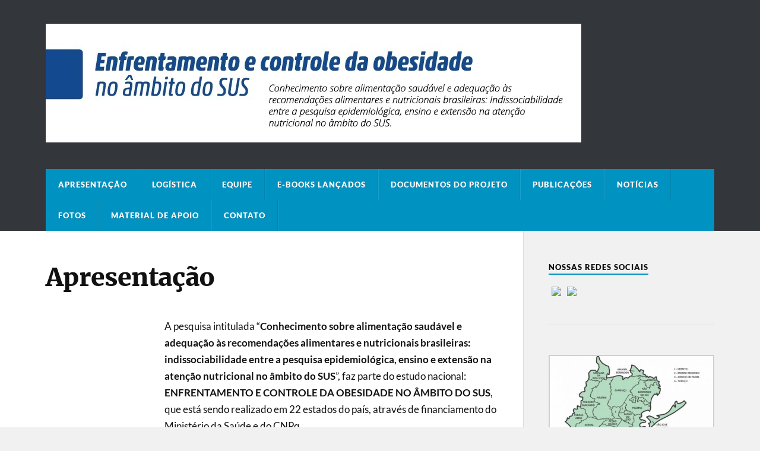

--- FILE ---
content_type: text/html; charset=UTF-8
request_url: https://wp.ufpel.edu.br/ecosusufpel/
body_size: 10058
content:
<!DOCTYPE html>

<html class="no-js" lang="pt-BR">

	<head profile="http://gmpg.org/xfn/11">
		
		<meta http-equiv="Content-Type" content="text/html; charset=UTF-8" />
		<meta name="viewport" content="width=device-width, initial-scale=1.0" >
		 
		<title>Projeto ECOSUS/UFPel &#8211; ENFRENTAMENTO E CONTROLE DA OBESIDADE NO ÂMBITO DO SUS &#8211; Universidade Federal de Pelotas</title>
<meta name='robots' content='max-image-preview:large' />
<script>document.documentElement.className = document.documentElement.className.replace("no-js","js");</script>
<link rel='dns-prefetch' href='//www.google.com' />
<link rel='dns-prefetch' href='//stats.wp.com' />
<link rel="alternate" type="application/rss+xml" title="Feed para Projeto ECOSUS/UFPel - ENFRENTAMENTO E CONTROLE DA OBESIDADE NO ÂMBITO DO SUS &raquo;" href="https://wp.ufpel.edu.br/ecosusufpel/?feed=rss2" />
<link rel="alternate" title="oEmbed (JSON)" type="application/json+oembed" href="https://wp.ufpel.edu.br/ecosusufpel/index.php?rest_route=%2Foembed%2F1.0%2Fembed&#038;url=https%3A%2F%2Fwp.ufpel.edu.br%2Fecosusufpel%2F" />
<link rel="alternate" title="oEmbed (XML)" type="text/xml+oembed" href="https://wp.ufpel.edu.br/ecosusufpel/index.php?rest_route=%2Foembed%2F1.0%2Fembed&#038;url=https%3A%2F%2Fwp.ufpel.edu.br%2Fecosusufpel%2F&#038;format=xml" />
<style id='wp-img-auto-sizes-contain-inline-css' type='text/css'>
img:is([sizes=auto i],[sizes^="auto," i]){contain-intrinsic-size:3000px 1500px}
/*# sourceURL=wp-img-auto-sizes-contain-inline-css */
</style>
<style id='wp-emoji-styles-inline-css' type='text/css'>

	img.wp-smiley, img.emoji {
		display: inline !important;
		border: none !important;
		box-shadow: none !important;
		height: 1em !important;
		width: 1em !important;
		margin: 0 0.07em !important;
		vertical-align: -0.1em !important;
		background: none !important;
		padding: 0 !important;
	}
/*# sourceURL=wp-emoji-styles-inline-css */
</style>
<style id='wp-block-library-inline-css' type='text/css'>
:root{--wp-block-synced-color:#7a00df;--wp-block-synced-color--rgb:122,0,223;--wp-bound-block-color:var(--wp-block-synced-color);--wp-editor-canvas-background:#ddd;--wp-admin-theme-color:#007cba;--wp-admin-theme-color--rgb:0,124,186;--wp-admin-theme-color-darker-10:#006ba1;--wp-admin-theme-color-darker-10--rgb:0,107,160.5;--wp-admin-theme-color-darker-20:#005a87;--wp-admin-theme-color-darker-20--rgb:0,90,135;--wp-admin-border-width-focus:2px}@media (min-resolution:192dpi){:root{--wp-admin-border-width-focus:1.5px}}.wp-element-button{cursor:pointer}:root .has-very-light-gray-background-color{background-color:#eee}:root .has-very-dark-gray-background-color{background-color:#313131}:root .has-very-light-gray-color{color:#eee}:root .has-very-dark-gray-color{color:#313131}:root .has-vivid-green-cyan-to-vivid-cyan-blue-gradient-background{background:linear-gradient(135deg,#00d084,#0693e3)}:root .has-purple-crush-gradient-background{background:linear-gradient(135deg,#34e2e4,#4721fb 50%,#ab1dfe)}:root .has-hazy-dawn-gradient-background{background:linear-gradient(135deg,#faaca8,#dad0ec)}:root .has-subdued-olive-gradient-background{background:linear-gradient(135deg,#fafae1,#67a671)}:root .has-atomic-cream-gradient-background{background:linear-gradient(135deg,#fdd79a,#004a59)}:root .has-nightshade-gradient-background{background:linear-gradient(135deg,#330968,#31cdcf)}:root .has-midnight-gradient-background{background:linear-gradient(135deg,#020381,#2874fc)}:root{--wp--preset--font-size--normal:16px;--wp--preset--font-size--huge:42px}.has-regular-font-size{font-size:1em}.has-larger-font-size{font-size:2.625em}.has-normal-font-size{font-size:var(--wp--preset--font-size--normal)}.has-huge-font-size{font-size:var(--wp--preset--font-size--huge)}:root .has-text-align-center{text-align:center}:root .has-text-align-left{text-align:left}:root .has-text-align-right{text-align:right}.has-fit-text{white-space:nowrap!important}#end-resizable-editor-section{display:none}.aligncenter{clear:both}.items-justified-left{justify-content:flex-start}.items-justified-center{justify-content:center}.items-justified-right{justify-content:flex-end}.items-justified-space-between{justify-content:space-between}.screen-reader-text{word-wrap:normal!important;border:0;clip-path:inset(50%);height:1px;margin:-1px;overflow:hidden;padding:0;position:absolute;width:1px}.screen-reader-text:focus{background-color:#ddd;clip-path:none;color:#444;display:block;font-size:1em;height:auto;left:5px;line-height:normal;padding:15px 23px 14px;text-decoration:none;top:5px;width:auto;z-index:100000}html :where(.has-border-color){border-style:solid}html :where([style*=border-top-color]){border-top-style:solid}html :where([style*=border-right-color]){border-right-style:solid}html :where([style*=border-bottom-color]){border-bottom-style:solid}html :where([style*=border-left-color]){border-left-style:solid}html :where([style*=border-width]){border-style:solid}html :where([style*=border-top-width]){border-top-style:solid}html :where([style*=border-right-width]){border-right-style:solid}html :where([style*=border-bottom-width]){border-bottom-style:solid}html :where([style*=border-left-width]){border-left-style:solid}html :where(img[class*=wp-image-]){height:auto;max-width:100%}:where(figure){margin:0 0 1em}html :where(.is-position-sticky){--wp-admin--admin-bar--position-offset:var(--wp-admin--admin-bar--height,0px)}@media screen and (max-width:600px){html :where(.is-position-sticky){--wp-admin--admin-bar--position-offset:0px}}

/*# sourceURL=wp-block-library-inline-css */
</style><style id='global-styles-inline-css' type='text/css'>
:root{--wp--preset--aspect-ratio--square: 1;--wp--preset--aspect-ratio--4-3: 4/3;--wp--preset--aspect-ratio--3-4: 3/4;--wp--preset--aspect-ratio--3-2: 3/2;--wp--preset--aspect-ratio--2-3: 2/3;--wp--preset--aspect-ratio--16-9: 16/9;--wp--preset--aspect-ratio--9-16: 9/16;--wp--preset--color--black: #111;--wp--preset--color--cyan-bluish-gray: #abb8c3;--wp--preset--color--white: #fff;--wp--preset--color--pale-pink: #f78da7;--wp--preset--color--vivid-red: #cf2e2e;--wp--preset--color--luminous-vivid-orange: #ff6900;--wp--preset--color--luminous-vivid-amber: #fcb900;--wp--preset--color--light-green-cyan: #7bdcb5;--wp--preset--color--vivid-green-cyan: #00d084;--wp--preset--color--pale-cyan-blue: #8ed1fc;--wp--preset--color--vivid-cyan-blue: #0693e3;--wp--preset--color--vivid-purple: #9b51e0;--wp--preset--color--accent: #0093C2;--wp--preset--color--dark-gray: #333;--wp--preset--color--medium-gray: #555;--wp--preset--color--light-gray: #777;--wp--preset--gradient--vivid-cyan-blue-to-vivid-purple: linear-gradient(135deg,rgb(6,147,227) 0%,rgb(155,81,224) 100%);--wp--preset--gradient--light-green-cyan-to-vivid-green-cyan: linear-gradient(135deg,rgb(122,220,180) 0%,rgb(0,208,130) 100%);--wp--preset--gradient--luminous-vivid-amber-to-luminous-vivid-orange: linear-gradient(135deg,rgb(252,185,0) 0%,rgb(255,105,0) 100%);--wp--preset--gradient--luminous-vivid-orange-to-vivid-red: linear-gradient(135deg,rgb(255,105,0) 0%,rgb(207,46,46) 100%);--wp--preset--gradient--very-light-gray-to-cyan-bluish-gray: linear-gradient(135deg,rgb(238,238,238) 0%,rgb(169,184,195) 100%);--wp--preset--gradient--cool-to-warm-spectrum: linear-gradient(135deg,rgb(74,234,220) 0%,rgb(151,120,209) 20%,rgb(207,42,186) 40%,rgb(238,44,130) 60%,rgb(251,105,98) 80%,rgb(254,248,76) 100%);--wp--preset--gradient--blush-light-purple: linear-gradient(135deg,rgb(255,206,236) 0%,rgb(152,150,240) 100%);--wp--preset--gradient--blush-bordeaux: linear-gradient(135deg,rgb(254,205,165) 0%,rgb(254,45,45) 50%,rgb(107,0,62) 100%);--wp--preset--gradient--luminous-dusk: linear-gradient(135deg,rgb(255,203,112) 0%,rgb(199,81,192) 50%,rgb(65,88,208) 100%);--wp--preset--gradient--pale-ocean: linear-gradient(135deg,rgb(255,245,203) 0%,rgb(182,227,212) 50%,rgb(51,167,181) 100%);--wp--preset--gradient--electric-grass: linear-gradient(135deg,rgb(202,248,128) 0%,rgb(113,206,126) 100%);--wp--preset--gradient--midnight: linear-gradient(135deg,rgb(2,3,129) 0%,rgb(40,116,252) 100%);--wp--preset--font-size--small: 15px;--wp--preset--font-size--medium: 20px;--wp--preset--font-size--large: 24px;--wp--preset--font-size--x-large: 42px;--wp--preset--font-size--normal: 17px;--wp--preset--font-size--larger: 28px;--wp--preset--spacing--20: 0.44rem;--wp--preset--spacing--30: 0.67rem;--wp--preset--spacing--40: 1rem;--wp--preset--spacing--50: 1.5rem;--wp--preset--spacing--60: 2.25rem;--wp--preset--spacing--70: 3.38rem;--wp--preset--spacing--80: 5.06rem;--wp--preset--shadow--natural: 6px 6px 9px rgba(0, 0, 0, 0.2);--wp--preset--shadow--deep: 12px 12px 50px rgba(0, 0, 0, 0.4);--wp--preset--shadow--sharp: 6px 6px 0px rgba(0, 0, 0, 0.2);--wp--preset--shadow--outlined: 6px 6px 0px -3px rgb(255, 255, 255), 6px 6px rgb(0, 0, 0);--wp--preset--shadow--crisp: 6px 6px 0px rgb(0, 0, 0);}:where(.is-layout-flex){gap: 0.5em;}:where(.is-layout-grid){gap: 0.5em;}body .is-layout-flex{display: flex;}.is-layout-flex{flex-wrap: wrap;align-items: center;}.is-layout-flex > :is(*, div){margin: 0;}body .is-layout-grid{display: grid;}.is-layout-grid > :is(*, div){margin: 0;}:where(.wp-block-columns.is-layout-flex){gap: 2em;}:where(.wp-block-columns.is-layout-grid){gap: 2em;}:where(.wp-block-post-template.is-layout-flex){gap: 1.25em;}:where(.wp-block-post-template.is-layout-grid){gap: 1.25em;}.has-black-color{color: var(--wp--preset--color--black) !important;}.has-cyan-bluish-gray-color{color: var(--wp--preset--color--cyan-bluish-gray) !important;}.has-white-color{color: var(--wp--preset--color--white) !important;}.has-pale-pink-color{color: var(--wp--preset--color--pale-pink) !important;}.has-vivid-red-color{color: var(--wp--preset--color--vivid-red) !important;}.has-luminous-vivid-orange-color{color: var(--wp--preset--color--luminous-vivid-orange) !important;}.has-luminous-vivid-amber-color{color: var(--wp--preset--color--luminous-vivid-amber) !important;}.has-light-green-cyan-color{color: var(--wp--preset--color--light-green-cyan) !important;}.has-vivid-green-cyan-color{color: var(--wp--preset--color--vivid-green-cyan) !important;}.has-pale-cyan-blue-color{color: var(--wp--preset--color--pale-cyan-blue) !important;}.has-vivid-cyan-blue-color{color: var(--wp--preset--color--vivid-cyan-blue) !important;}.has-vivid-purple-color{color: var(--wp--preset--color--vivid-purple) !important;}.has-black-background-color{background-color: var(--wp--preset--color--black) !important;}.has-cyan-bluish-gray-background-color{background-color: var(--wp--preset--color--cyan-bluish-gray) !important;}.has-white-background-color{background-color: var(--wp--preset--color--white) !important;}.has-pale-pink-background-color{background-color: var(--wp--preset--color--pale-pink) !important;}.has-vivid-red-background-color{background-color: var(--wp--preset--color--vivid-red) !important;}.has-luminous-vivid-orange-background-color{background-color: var(--wp--preset--color--luminous-vivid-orange) !important;}.has-luminous-vivid-amber-background-color{background-color: var(--wp--preset--color--luminous-vivid-amber) !important;}.has-light-green-cyan-background-color{background-color: var(--wp--preset--color--light-green-cyan) !important;}.has-vivid-green-cyan-background-color{background-color: var(--wp--preset--color--vivid-green-cyan) !important;}.has-pale-cyan-blue-background-color{background-color: var(--wp--preset--color--pale-cyan-blue) !important;}.has-vivid-cyan-blue-background-color{background-color: var(--wp--preset--color--vivid-cyan-blue) !important;}.has-vivid-purple-background-color{background-color: var(--wp--preset--color--vivid-purple) !important;}.has-black-border-color{border-color: var(--wp--preset--color--black) !important;}.has-cyan-bluish-gray-border-color{border-color: var(--wp--preset--color--cyan-bluish-gray) !important;}.has-white-border-color{border-color: var(--wp--preset--color--white) !important;}.has-pale-pink-border-color{border-color: var(--wp--preset--color--pale-pink) !important;}.has-vivid-red-border-color{border-color: var(--wp--preset--color--vivid-red) !important;}.has-luminous-vivid-orange-border-color{border-color: var(--wp--preset--color--luminous-vivid-orange) !important;}.has-luminous-vivid-amber-border-color{border-color: var(--wp--preset--color--luminous-vivid-amber) !important;}.has-light-green-cyan-border-color{border-color: var(--wp--preset--color--light-green-cyan) !important;}.has-vivid-green-cyan-border-color{border-color: var(--wp--preset--color--vivid-green-cyan) !important;}.has-pale-cyan-blue-border-color{border-color: var(--wp--preset--color--pale-cyan-blue) !important;}.has-vivid-cyan-blue-border-color{border-color: var(--wp--preset--color--vivid-cyan-blue) !important;}.has-vivid-purple-border-color{border-color: var(--wp--preset--color--vivid-purple) !important;}.has-vivid-cyan-blue-to-vivid-purple-gradient-background{background: var(--wp--preset--gradient--vivid-cyan-blue-to-vivid-purple) !important;}.has-light-green-cyan-to-vivid-green-cyan-gradient-background{background: var(--wp--preset--gradient--light-green-cyan-to-vivid-green-cyan) !important;}.has-luminous-vivid-amber-to-luminous-vivid-orange-gradient-background{background: var(--wp--preset--gradient--luminous-vivid-amber-to-luminous-vivid-orange) !important;}.has-luminous-vivid-orange-to-vivid-red-gradient-background{background: var(--wp--preset--gradient--luminous-vivid-orange-to-vivid-red) !important;}.has-very-light-gray-to-cyan-bluish-gray-gradient-background{background: var(--wp--preset--gradient--very-light-gray-to-cyan-bluish-gray) !important;}.has-cool-to-warm-spectrum-gradient-background{background: var(--wp--preset--gradient--cool-to-warm-spectrum) !important;}.has-blush-light-purple-gradient-background{background: var(--wp--preset--gradient--blush-light-purple) !important;}.has-blush-bordeaux-gradient-background{background: var(--wp--preset--gradient--blush-bordeaux) !important;}.has-luminous-dusk-gradient-background{background: var(--wp--preset--gradient--luminous-dusk) !important;}.has-pale-ocean-gradient-background{background: var(--wp--preset--gradient--pale-ocean) !important;}.has-electric-grass-gradient-background{background: var(--wp--preset--gradient--electric-grass) !important;}.has-midnight-gradient-background{background: var(--wp--preset--gradient--midnight) !important;}.has-small-font-size{font-size: var(--wp--preset--font-size--small) !important;}.has-medium-font-size{font-size: var(--wp--preset--font-size--medium) !important;}.has-large-font-size{font-size: var(--wp--preset--font-size--large) !important;}.has-x-large-font-size{font-size: var(--wp--preset--font-size--x-large) !important;}
/*# sourceURL=global-styles-inline-css */
</style>

<style id='classic-theme-styles-inline-css' type='text/css'>
.wp-block-button__link{background-color:#32373c;border-radius:9999px;box-shadow:none;color:#fff;font-size:1.125em;padding:calc(.667em + 2px) calc(1.333em + 2px);text-decoration:none}.wp-block-file__button{background:#32373c;color:#fff}.wp-block-accordion-heading{margin:0}.wp-block-accordion-heading__toggle{background-color:inherit!important;color:inherit!important}.wp-block-accordion-heading__toggle:not(:focus-visible){outline:none}.wp-block-accordion-heading__toggle:focus,.wp-block-accordion-heading__toggle:hover{background-color:inherit!important;border:none;box-shadow:none;color:inherit;padding:var(--wp--preset--spacing--20,1em) 0;text-decoration:none}.wp-block-accordion-heading__toggle:focus-visible{outline:auto;outline-offset:0}
/*# sourceURL=https://wp.ufpel.edu.br/ecosusufpel/wp-content/plugins/gutenberg/build/styles/block-library/classic.css */
</style>
<link rel='stylesheet' id='contact-form-7-css' href='https://wp.ufpel.edu.br/ecosusufpel/wp-content/plugins/contact-form-7/includes/css/styles.css?ver=1768235136' type='text/css' media='all' />
<link rel='stylesheet' id='parent-style-css' href='https://wp.ufpel.edu.br/ecosusufpel/wp-content/themes/rowling/style.css?ver=1661875246' type='text/css' media='all' />
<link rel='stylesheet' id='dashicons-css' href='https://wp.ufpel.edu.br/ecosusufpel/wp-includes/css/dashicons.min.css?ver=1768233223' type='text/css' media='all' />
<link rel='stylesheet' id='federalfm-css' href='https://wp.ufpel.edu.br/ecosusufpel/wp-content/plugins/widgets-ufpel/radio/frontend.css?ver=1661875529' type='text/css' media='all' />
<link rel='stylesheet' id='federalfm-skin-css' href='https://wp.ufpel.edu.br/ecosusufpel/wp-content/plugins/widgets-ufpel/radio/jplayer/skin.css?ver=1661875529' type='text/css' media='all' />
<link rel='stylesheet' id='previsao-cppmet-css' href='https://wp.ufpel.edu.br/ecosusufpel/wp-content/plugins/widgets-ufpel/previsao/frontend.css?ver=1661875528' type='text/css' media='all' />
<link rel='stylesheet' id='arquivoinst-widget-css' href='https://wp.ufpel.edu.br/ecosusufpel/wp-content/plugins/widgets-ufpel/arquivo//frontend.css?ver=1661875528' type='text/css' media='all' />
<link rel='stylesheet' id='manchete-widget-styles-css' href='https://wp.ufpel.edu.br/ecosusufpel/wp-content/plugins/widgets-ufpel/manchete//frontend.css?ver=1661875528' type='text/css' media='all' />
<link rel='stylesheet' id='rowling_google_fonts-css' href='https://wp.ufpel.edu.br/ecosusufpel/wp-content/themes/rowling/assets/css/fonts.css?ver=1661875246' type='text/css' media='all' />
<link rel='stylesheet' id='rowling_fontawesome-css' href='https://wp.ufpel.edu.br/ecosusufpel/wp-content/themes/rowling/assets/css/font-awesome.min.css?ver=1661875246' type='text/css' media='all' />
<link rel='stylesheet' id='rowling_style-css' href='https://wp.ufpel.edu.br/ecosusufpel/wp-content/themes/rowling-wpi/style.css?ver=1587731204' type='text/css' media='all' />
<script type="text/javascript" src="https://wp.ufpel.edu.br/ecosusufpel/wp-includes/js/jquery/jquery.min.js?ver=1754069796" id="jquery-core-js"></script>
<script type="text/javascript" src="https://wp.ufpel.edu.br/ecosusufpel/wp-includes/js/jquery/jquery-migrate.min.js?ver=1693343920" id="jquery-migrate-js"></script>
<script type="text/javascript" src="https://wp.ufpel.edu.br/ecosusufpel/wp-content/themes/rowling/assets/js/flexslider.js?ver=1661875246" id="rowling_flexslider-js"></script>
<script type="text/javascript" src="https://wp.ufpel.edu.br/ecosusufpel/wp-content/themes/rowling/assets/js/doubletaptogo.js?ver=1661875246" id="rowling_doubletap-js"></script>
<script type="text/javascript" src="https://wp.ufpel.edu.br/ecosusufpel/wp-content/plugins/widgets-ufpel/radio/jplayer/jplayer/jquery.jplayer.min.js?ver=1661875529" id="federalfm-player-js"></script>
<script type="text/javascript" id="federalfm-js-extra">
/* <![CDATA[ */
var dadosPHP = {"widget_url":"https://wp.ufpel.edu.br/ecosusufpel/wp-content/plugins/widgets-ufpel/radio/","autoplay":"","msg_agora":"Agora:","msg_erro":"Fluxo de \u00e1udio n\u00e3o dispon\u00edvel"};
//# sourceURL=federalfm-js-extra
/* ]]> */
</script>
<script type="text/javascript" src="https://wp.ufpel.edu.br/ecosusufpel/wp-content/plugins/widgets-ufpel/radio/frontend.js?ver=1757509216" id="federalfm-js"></script>
<link rel="https://api.w.org/" href="https://wp.ufpel.edu.br/ecosusufpel/index.php?rest_route=/" /><link rel="alternate" title="JSON" type="application/json" href="https://wp.ufpel.edu.br/ecosusufpel/index.php?rest_route=/wp/v2/pages/9" /><link rel="EditURI" type="application/rsd+xml" title="RSD" href="https://wp.ufpel.edu.br/ecosusufpel/xmlrpc.php?rsd" />
<link rel="canonical" href="https://wp.ufpel.edu.br/ecosusufpel/" />
<link rel='shortlink' href='https://wp.ufpel.edu.br/ecosusufpel/' />
	<style>img#wpstats{display:none}</style>
		<link rel="icon" href="https://wp.ufpel.edu.br/ecosusufpel/files/2019/08/logo-100x100.jpg" sizes="32x32" />
<link rel="icon" href="https://wp.ufpel.edu.br/ecosusufpel/files/2019/08/logo.jpg" sizes="192x192" />
<link rel="apple-touch-icon" href="https://wp.ufpel.edu.br/ecosusufpel/files/2019/08/logo.jpg" />
<meta name="msapplication-TileImage" content="https://wp.ufpel.edu.br/ecosusufpel/files/2019/08/logo.jpg" />

<!-- Matomo -->
<script type="text/javascript">
  var _paq = _paq || [];
  _paq.push(['trackPageView']);
  _paq.push(['enableLinkTracking']);
  (function() {
    var u="https://stats.ufpel.edu.br/";
    _paq.push(['setTrackerUrl', u+'piwik.php']);
    _paq.push(['setSiteId', '5']);
    var d=document, g=d.createElement('script'), s=d.getElementsByTagName('script')[0];
    g.type='text/javascript'; g.async=true; g.defer=true; g.src=u+'piwik.js'; s.parentNode.insertBefore(g,s);
  })();
</script>
<noscript><p><img src="https://stats.ufpel.edu.br/piwik.php?idsite=5&amp;rec=1" style="border:0;" alt="" /></p></noscript>
<!-- End Matomo Code -->

	
	</head>
	
	<body class="home wp-singular page-template-default page page-id-9 wp-theme-rowling wp-child-theme-rowling-wpi">

		
		<a class="skip-link button" href="#site-content">Skip to the content</a>
		
				
		<div class="search-container">
			
			<div class="section-inner">
			
				
<form method="get" class="search-form" id="search-form-69721822644f2" action="https://wp.ufpel.edu.br/ecosusufpel/">
	<input type="search" class="search-field" placeholder="Buscar" name="s" id="search-form-69721822644f4" /> 
	<button type="submit" class="search-button"><div class="fa fw fa-search"></div><span class="screen-reader-text">Search</span></button>
</form>			
			</div><!-- .section-inner -->
			
		</div><!-- .search-container -->
		
		<header class="header-wrapper">
		
			<div class="header">
					
				<div class="section-inner">
				
					
						<div class="blog-title">
							<a class="logo" href="https://wp.ufpel.edu.br/ecosusufpel/" rel="home">
								<img src="https://wp.ufpel.edu.br/ecosusufpel/files/2019/06/b-1.jpg">
								<span class="screen-reader-text">Projeto ECOSUS/UFPel - ENFRENTAMENTO E CONTROLE DA OBESIDADE NO ÂMBITO DO SUS</span>
							</a>
						</div>
			
										
					<div class="nav-toggle">
						
						<div class="bars">
							<div class="bar"></div>
							<div class="bar"></div>
							<div class="bar"></div>
						</div>
						
					</div><!-- .nav-toggle -->
				
				</div><!-- .section-inner -->
				
			</div><!-- .header -->
			
			<div class="navigation">
				
				<div class="section-inner group">
					
					<ul class="primary-menu reset-list-style dropdown-menu">
						
						<li id="menu-item-537" class="menu-item menu-item-type-post_type menu-item-object-page menu-item-home current-menu-item page_item page-item-9 current_page_item menu-item-537"><a href="https://wp.ufpel.edu.br/ecosusufpel/" aria-current="page">Apresentação</a></li>
<li id="menu-item-538" class="menu-item menu-item-type-post_type menu-item-object-page menu-item-538"><a href="https://wp.ufpel.edu.br/ecosusufpel/?page_id=54">Logística</a></li>
<li id="menu-item-539" class="menu-item menu-item-type-post_type menu-item-object-page menu-item-539"><a href="https://wp.ufpel.edu.br/ecosusufpel/?page_id=13">Equipe</a></li>
<li id="menu-item-547" class="menu-item menu-item-type-post_type menu-item-object-post menu-item-547"><a href="https://wp.ufpel.edu.br/ecosusufpel/?p=516">E-books lançados</a></li>
<li id="menu-item-540" class="menu-item menu-item-type-post_type menu-item-object-page menu-item-540"><a href="https://wp.ufpel.edu.br/ecosusufpel/?page_id=48">Documentos do projeto</a></li>
<li id="menu-item-542" class="menu-item menu-item-type-post_type menu-item-object-page menu-item-542"><a href="https://wp.ufpel.edu.br/ecosusufpel/?page_id=57">Publicações</a></li>
<li id="menu-item-541" class="menu-item menu-item-type-post_type menu-item-object-page menu-item-541"><a href="https://wp.ufpel.edu.br/ecosusufpel/?page_id=236">Notícias</a></li>
<li id="menu-item-543" class="menu-item menu-item-type-post_type menu-item-object-page menu-item-543"><a href="https://wp.ufpel.edu.br/ecosusufpel/?page_id=65">Fotos</a></li>
<li id="menu-item-544" class="menu-item menu-item-type-post_type menu-item-object-page menu-item-544"><a href="https://wp.ufpel.edu.br/ecosusufpel/?page_id=192">Material de apoio</a></li>
<li id="menu-item-545" class="menu-item menu-item-type-post_type menu-item-object-page menu-item-545"><a href="https://wp.ufpel.edu.br/ecosusufpel/?page_id=42">Contato</a></li>
															
					</ul>
					
				</div><!-- .section-inner -->
				
			</div><!-- .navigation -->
				
			<ul class="mobile-menu reset-list-style">
				
				<li class="menu-item menu-item-type-post_type menu-item-object-page menu-item-home current-menu-item page_item page-item-9 current_page_item menu-item-537"><a href="https://wp.ufpel.edu.br/ecosusufpel/" aria-current="page">Apresentação</a></li>
<li class="menu-item menu-item-type-post_type menu-item-object-page menu-item-538"><a href="https://wp.ufpel.edu.br/ecosusufpel/?page_id=54">Logística</a></li>
<li class="menu-item menu-item-type-post_type menu-item-object-page menu-item-539"><a href="https://wp.ufpel.edu.br/ecosusufpel/?page_id=13">Equipe</a></li>
<li class="menu-item menu-item-type-post_type menu-item-object-post menu-item-547"><a href="https://wp.ufpel.edu.br/ecosusufpel/?p=516">E-books lançados</a></li>
<li class="menu-item menu-item-type-post_type menu-item-object-page menu-item-540"><a href="https://wp.ufpel.edu.br/ecosusufpel/?page_id=48">Documentos do projeto</a></li>
<li class="menu-item menu-item-type-post_type menu-item-object-page menu-item-542"><a href="https://wp.ufpel.edu.br/ecosusufpel/?page_id=57">Publicações</a></li>
<li class="menu-item menu-item-type-post_type menu-item-object-page menu-item-541"><a href="https://wp.ufpel.edu.br/ecosusufpel/?page_id=236">Notícias</a></li>
<li class="menu-item menu-item-type-post_type menu-item-object-page menu-item-543"><a href="https://wp.ufpel.edu.br/ecosusufpel/?page_id=65">Fotos</a></li>
<li class="menu-item menu-item-type-post_type menu-item-object-page menu-item-544"><a href="https://wp.ufpel.edu.br/ecosusufpel/?page_id=192">Material de apoio</a></li>
<li class="menu-item menu-item-type-post_type menu-item-object-page menu-item-545"><a href="https://wp.ufpel.edu.br/ecosusufpel/?page_id=42">Contato</a></li>
				
			</ul><!-- .mobile-menu -->
				
		</header><!-- .header-wrapper -->

		<main id="site-content">
<div class="wrapper section-inner group">
	
	<div class="content">
												        
				
				<article id="post-9" class="single single-post group post-9 page type-page status-publish hentry">
					
					<div class="post-header">
											
						<h1 class="post-title">Apresentação</h1>						
					</div><!-- .post-header -->
					
												
					<div class="post-inner">
		
						<div class="post-content entry-content">
						
							<p>A pesquisa intitulada “<strong>Conhecimento sobre alimentação saudável e adequação às recomendações alimentares e nutricionais brasileiras: indissociabilidade entre a pesquisa epidemiológica, ensino e extensão na atenção nutricional no âmbito do SUS</strong>”, faz parte do estudo nacional: <strong>ENFRENTAMENTO E CONTROLE DA OBESIDADE NO ÂMBITO DO SUS</strong>,  que está sendo realizado em 22 estados do país, através de financiamento do Ministério da Saúde e do CNPq.</p>
<p>No Estado do Rio Grande do Sul, será realizada em 110 municípios das 3ª, 6ª e 15ª Coordenadorias Regionais de Saúde, sob a Coordenação da Universidade Federal de Pelotas em colaboração com a Universidade de Passo Fundo, Universidade de Santa Maria, Universidade Federal da Fronteira Sul, Prefeitura Municipal de Pelotas e Secretaria Estadual de Saúde do Rio Grande do Sul.</p>
<p>Trata-se de um projeto que tem por objetivo desenvolver atividades de pesquisa, ensino e extensão, de forma indissociável, relacionadas com a atenção nutricional para o enfrentamento e controle da obesidade.</p>
<p>Pretende-se fazer o diagnóstico com a gestão e os profissionais de saúde em relação à atenção nutricional, avaliando seu conhecimento sobre alimentação adequada e saudável tendo como base as recomendações alimentares e nutricionais oficiais brasileiras. Através de uma pesquisa-ação serão desenvolvidas ações de formação em atenção nutricional para os gestores e profissionais de saúde, com vistas ao enfrentamento da obesidade no âmbito da atenção primária.</p>
<p>&nbsp;</p>
<p>Através deste portal pretendemos divulgar todas as etapas da pesquisa desde a logística até os resultados, assim como os materiais educativos e a produção científica, a fim de facilitar o acesso a todos os interessados no tema.</p>
						
						</div><!-- .post-content -->

																
					</div><!-- .post-inner -->
					
				</article><!-- .post -->
				
					
	</div><!-- .content -->
	
	<div class="sidebar">

	<div id="custom_html-3" class="widget_text widget widget_custom_html"><div class="widget_text widget-content"><h3 class="widget-title">Nossas redes sociais</h3><div class="textwidget custom-html-widget"><div><a href="https://www.instagram.com/eco.sus_/"><img style="margin:5px" width="56" height="56" src="https://image.flaticon.com/icons/png/128/174/174855.png"></a><a href="https://www.facebook.com/Projeto-Ecosus-101016671280506"><img style="margin:5px" width="56" height="56" src="https://cdn.icon-icons.com/icons2/642/PNG/512/facebook_icon-icons.com_59205.png"></a></div></div></div></div><div id="media_gallery-3" class="widget widget_media_gallery"><div class="widget-content">
		<style type="text/css">
			#gallery-1 {
				margin: auto;
			}
			#gallery-1 .gallery-item {
				float: left;
				margin-top: 10px;
				text-align: center;
				width: 100%;
			}
			#gallery-1 img {
				border: 2px solid #cfcfcf;
			}
			#gallery-1 .gallery-caption {
				margin-left: 0;
			}
			/* see gallery_shortcode() in wp-includes/media.php */
		</style>
		<div id='gallery-1' class='gallery galleryid-9 gallery-columns-1 gallery-size-medium'><dl class='gallery-item'>
			<dt class='gallery-icon landscape'>
				<img width="400" height="356" src="https://wp.ufpel.edu.br/ecosusufpel/files/2019/06/ae-1-400x356.jpg" class="attachment-medium size-medium" alt="" decoding="async" loading="lazy" srcset="https://wp.ufpel.edu.br/ecosusufpel/files/2019/06/ae-1-400x356.jpg 400w, https://wp.ufpel.edu.br/ecosusufpel/files/2019/06/ae-1.jpg 765w" sizes="auto, (max-width: 400px) 100vw, 400px" />
			</dt></dl><br style="clear: both" /><dl class='gallery-item'>
			<dt class='gallery-icon landscape'>
				<img width="400" height="342" src="https://wp.ufpel.edu.br/ecosusufpel/files/2019/06/aa-400x342.jpg" class="attachment-medium size-medium" alt="" decoding="async" loading="lazy" srcset="https://wp.ufpel.edu.br/ecosusufpel/files/2019/06/aa-400x342.jpg 400w, https://wp.ufpel.edu.br/ecosusufpel/files/2019/06/aa-768x657.jpg 768w, https://wp.ufpel.edu.br/ecosusufpel/files/2019/06/aa.jpg 800w" sizes="auto, (max-width: 400px) 100vw, 400px" />
			</dt></dl><br style="clear: both" /><dl class='gallery-item'>
			<dt class='gallery-icon landscape'>
				<img width="400" height="345" src="https://wp.ufpel.edu.br/ecosusufpel/files/2019/06/ab-400x345.jpg" class="attachment-medium size-medium" alt="" decoding="async" loading="lazy" srcset="https://wp.ufpel.edu.br/ecosusufpel/files/2019/06/ab-400x345.jpg 400w, https://wp.ufpel.edu.br/ecosusufpel/files/2019/06/ab-768x662.jpg 768w, https://wp.ufpel.edu.br/ecosusufpel/files/2019/06/ab.jpg 781w" sizes="auto, (max-width: 400px) 100vw, 400px" />
			</dt></dl><br style="clear: both" />
		</div>
</div></div><div id="media_gallery-5" class="widget widget_media_gallery"><div class="widget-content">
		<style type="text/css">
			#gallery-2 {
				margin: auto;
			}
			#gallery-2 .gallery-item {
				float: left;
				margin-top: 10px;
				text-align: center;
				width: 100%;
			}
			#gallery-2 img {
				border: 2px solid #cfcfcf;
			}
			#gallery-2 .gallery-caption {
				margin-left: 0;
			}
			/* see gallery_shortcode() in wp-includes/media.php */
		</style>
		<div id='gallery-2' class='gallery galleryid-9 gallery-columns-1 gallery-size-full'><dl class='gallery-item'>
			<dt class='gallery-icon landscape'>
				<img width="723" height="96" src="https://wp.ufpel.edu.br/ecosusufpel/files/2019/06/teste.jpg" class="attachment-full size-full" alt="" decoding="async" loading="lazy" srcset="https://wp.ufpel.edu.br/ecosusufpel/files/2019/06/teste.jpg 723w, https://wp.ufpel.edu.br/ecosusufpel/files/2019/06/teste-400x53.jpg 400w" sizes="auto, (max-width: 723px) 100vw, 723px" />
			</dt></dl><br style="clear: both" />
		</div>
</div></div>
</div>	
</div><!-- .wrapper -->
		
<div class="credits">

	<div class="section-inner">

		<a href="#" class="to-the-top" title="Ir para o topo">
            <div class="fa fw fa-angle-up"></div>
        </a>

		<p class="copyright">&copy; 2026 <a href="https://wp.ufpel.edu.br/ecosusufpel/" title="Projeto ECOSUS/UFPel - ENFRENTAMENTO E CONTROLE DA OBESIDADE NO ÂMBITO DO SUS &mdash; Universidade Federal de Pelotas" rel="home">Projeto ECOSUS/UFPel - ENFRENTAMENTO E CONTROLE DA OBESIDADE NO ÂMBITO DO SUS</a></p>

		<p class="attribution">Tema Rowling por <a href="http://www.andersnoren.se">Anders Nor&eacute;n</a>. Criado com <a href="http://wp.ufpel.edu.br/" title="Hospedado no WordPress Institucional UFPel">WordPress</a>.</p>

	</div> <!-- .section-inner -->

</div> <!-- .credits -->

<script type="text/javascript" src="https://wp.ufpel.edu.br/ecosusufpel/wp-content/plugins/gutenberg/build/scripts/hooks/index.min.js?ver=1767621360" id="wp-hooks-js"></script>
<script type="text/javascript" src="https://wp.ufpel.edu.br/ecosusufpel/wp-content/plugins/gutenberg/build/scripts/i18n/index.min.js?ver=1767621360" id="wp-i18n-js"></script>
<script type="text/javascript" id="wp-i18n-js-after">
/* <![CDATA[ */
wp.i18n.setLocaleData( { 'text direction\u0004ltr': [ 'ltr' ] } );
//# sourceURL=wp-i18n-js-after
/* ]]> */
</script>
<script type="text/javascript" src="https://wp.ufpel.edu.br/ecosusufpel/wp-content/plugins/contact-form-7/includes/swv/js/index.js?ver=1768235136" id="swv-js"></script>
<script type="text/javascript" id="contact-form-7-js-translations">
/* <![CDATA[ */
( function( domain, translations ) {
	var localeData = translations.locale_data[ domain ] || translations.locale_data.messages;
	localeData[""].domain = domain;
	wp.i18n.setLocaleData( localeData, domain );
} )( "contact-form-7", {"translation-revision-date":"2025-05-19 13:41:20+0000","generator":"GlotPress\/4.0.1","domain":"messages","locale_data":{"messages":{"":{"domain":"messages","plural-forms":"nplurals=2; plural=n > 1;","lang":"pt_BR"},"Error:":["Erro:"]}},"comment":{"reference":"includes\/js\/index.js"}} );
//# sourceURL=contact-form-7-js-translations
/* ]]> */
</script>
<script type="text/javascript" id="contact-form-7-js-before">
/* <![CDATA[ */
var wpcf7 = {
    "api": {
        "root": "https:\/\/wp.ufpel.edu.br\/ecosusufpel\/index.php?rest_route=\/",
        "namespace": "contact-form-7\/v1"
    }
};
//# sourceURL=contact-form-7-js-before
/* ]]> */
</script>
<script type="text/javascript" src="https://wp.ufpel.edu.br/ecosusufpel/wp-content/plugins/contact-form-7/includes/js/index.js?ver=1768235136" id="contact-form-7-js"></script>
<script type="text/javascript" id="google-invisible-recaptcha-js-before">
/* <![CDATA[ */
var renderInvisibleReCaptcha = function() {

    for (var i = 0; i < document.forms.length; ++i) {
        var form = document.forms[i];
        var holder = form.querySelector('.inv-recaptcha-holder');

        if (null === holder) continue;
		holder.innerHTML = '';

         (function(frm){
			var cf7SubmitElm = frm.querySelector('.wpcf7-submit');
            var holderId = grecaptcha.render(holder,{
                'sitekey': '6LdSDSEUAAAAAPS0EhGSUiTpID6E11zd-s2BWcpd', 'size': 'invisible', 'badge' : 'bottomright',
                'callback' : function (recaptchaToken) {
					if((null !== cf7SubmitElm) && (typeof jQuery != 'undefined')){jQuery(frm).submit();grecaptcha.reset(holderId);return;}
					 HTMLFormElement.prototype.submit.call(frm);
                },
                'expired-callback' : function(){grecaptcha.reset(holderId);}
            });

			if(null !== cf7SubmitElm && (typeof jQuery != 'undefined') ){
				jQuery(cf7SubmitElm).off('click').on('click', function(clickEvt){
					clickEvt.preventDefault();
					grecaptcha.execute(holderId);
				});
			}
			else
			{
				frm.onsubmit = function (evt){evt.preventDefault();grecaptcha.execute(holderId);};
			}


        })(form);
    }
};

//# sourceURL=google-invisible-recaptcha-js-before
/* ]]> */
</script>
<script type="text/javascript" async defer src="https://www.google.com/recaptcha/api.js?onload=renderInvisibleReCaptcha&#038;render=explicit" id="google-invisible-recaptcha-js"></script>
<script type="text/javascript" src="https://wp.ufpel.edu.br/ecosusufpel/wp-content/themes/rowling/assets/js/global.js?ver=1661875246" id="rowling_global-js"></script>
<script type="text/javascript" id="jetpack-stats-js-before">
/* <![CDATA[ */
_stq = window._stq || [];
_stq.push([ "view", {"v":"ext","blog":"182991036","post":"9","tz":"-3","srv":"wp.ufpel.edu.br","j":"1:15.4"} ]);
_stq.push([ "clickTrackerInit", "182991036", "9" ]);
//# sourceURL=jetpack-stats-js-before
/* ]]> */
</script>
<script type="text/javascript" src="https://stats.wp.com/e-202604.js" id="jetpack-stats-js" defer="defer" data-wp-strategy="defer"></script>
<script id="wp-emoji-settings" type="application/json">
{"baseUrl":"https://s.w.org/images/core/emoji/17.0.2/72x72/","ext":".png","svgUrl":"https://s.w.org/images/core/emoji/17.0.2/svg/","svgExt":".svg","source":{"concatemoji":"https://wp.ufpel.edu.br/ecosusufpel/wp-includes/js/wp-emoji-release.min.js?ver=1768233223"}}
</script>
<script type="module">
/* <![CDATA[ */
/*! This file is auto-generated */
const a=JSON.parse(document.getElementById("wp-emoji-settings").textContent),o=(window._wpemojiSettings=a,"wpEmojiSettingsSupports"),s=["flag","emoji"];function i(e){try{var t={supportTests:e,timestamp:(new Date).valueOf()};sessionStorage.setItem(o,JSON.stringify(t))}catch(e){}}function c(e,t,n){e.clearRect(0,0,e.canvas.width,e.canvas.height),e.fillText(t,0,0);t=new Uint32Array(e.getImageData(0,0,e.canvas.width,e.canvas.height).data);e.clearRect(0,0,e.canvas.width,e.canvas.height),e.fillText(n,0,0);const a=new Uint32Array(e.getImageData(0,0,e.canvas.width,e.canvas.height).data);return t.every((e,t)=>e===a[t])}function p(e,t){e.clearRect(0,0,e.canvas.width,e.canvas.height),e.fillText(t,0,0);var n=e.getImageData(16,16,1,1);for(let e=0;e<n.data.length;e++)if(0!==n.data[e])return!1;return!0}function u(e,t,n,a){switch(t){case"flag":return n(e,"\ud83c\udff3\ufe0f\u200d\u26a7\ufe0f","\ud83c\udff3\ufe0f\u200b\u26a7\ufe0f")?!1:!n(e,"\ud83c\udde8\ud83c\uddf6","\ud83c\udde8\u200b\ud83c\uddf6")&&!n(e,"\ud83c\udff4\udb40\udc67\udb40\udc62\udb40\udc65\udb40\udc6e\udb40\udc67\udb40\udc7f","\ud83c\udff4\u200b\udb40\udc67\u200b\udb40\udc62\u200b\udb40\udc65\u200b\udb40\udc6e\u200b\udb40\udc67\u200b\udb40\udc7f");case"emoji":return!a(e,"\ud83e\u1fac8")}return!1}function f(e,t,n,a){let r;const o=(r="undefined"!=typeof WorkerGlobalScope&&self instanceof WorkerGlobalScope?new OffscreenCanvas(300,150):document.createElement("canvas")).getContext("2d",{willReadFrequently:!0}),s=(o.textBaseline="top",o.font="600 32px Arial",{});return e.forEach(e=>{s[e]=t(o,e,n,a)}),s}function r(e){var t=document.createElement("script");t.src=e,t.defer=!0,document.head.appendChild(t)}a.supports={everything:!0,everythingExceptFlag:!0},new Promise(t=>{let n=function(){try{var e=JSON.parse(sessionStorage.getItem(o));if("object"==typeof e&&"number"==typeof e.timestamp&&(new Date).valueOf()<e.timestamp+604800&&"object"==typeof e.supportTests)return e.supportTests}catch(e){}return null}();if(!n){if("undefined"!=typeof Worker&&"undefined"!=typeof OffscreenCanvas&&"undefined"!=typeof URL&&URL.createObjectURL&&"undefined"!=typeof Blob)try{var e="postMessage("+f.toString()+"("+[JSON.stringify(s),u.toString(),c.toString(),p.toString()].join(",")+"));",a=new Blob([e],{type:"text/javascript"});const r=new Worker(URL.createObjectURL(a),{name:"wpTestEmojiSupports"});return void(r.onmessage=e=>{i(n=e.data),r.terminate(),t(n)})}catch(e){}i(n=f(s,u,c,p))}t(n)}).then(e=>{for(const n in e)a.supports[n]=e[n],a.supports.everything=a.supports.everything&&a.supports[n],"flag"!==n&&(a.supports.everythingExceptFlag=a.supports.everythingExceptFlag&&a.supports[n]);var t;a.supports.everythingExceptFlag=a.supports.everythingExceptFlag&&!a.supports.flag,a.supports.everything||((t=a.source||{}).concatemoji?r(t.concatemoji):t.wpemoji&&t.twemoji&&(r(t.twemoji),r(t.wpemoji)))});
//# sourceURL=https://wp.ufpel.edu.br/ecosusufpel/wp-includes/js/wp-emoji-loader.min.js
/* ]]> */
</script>

</body>
</html>